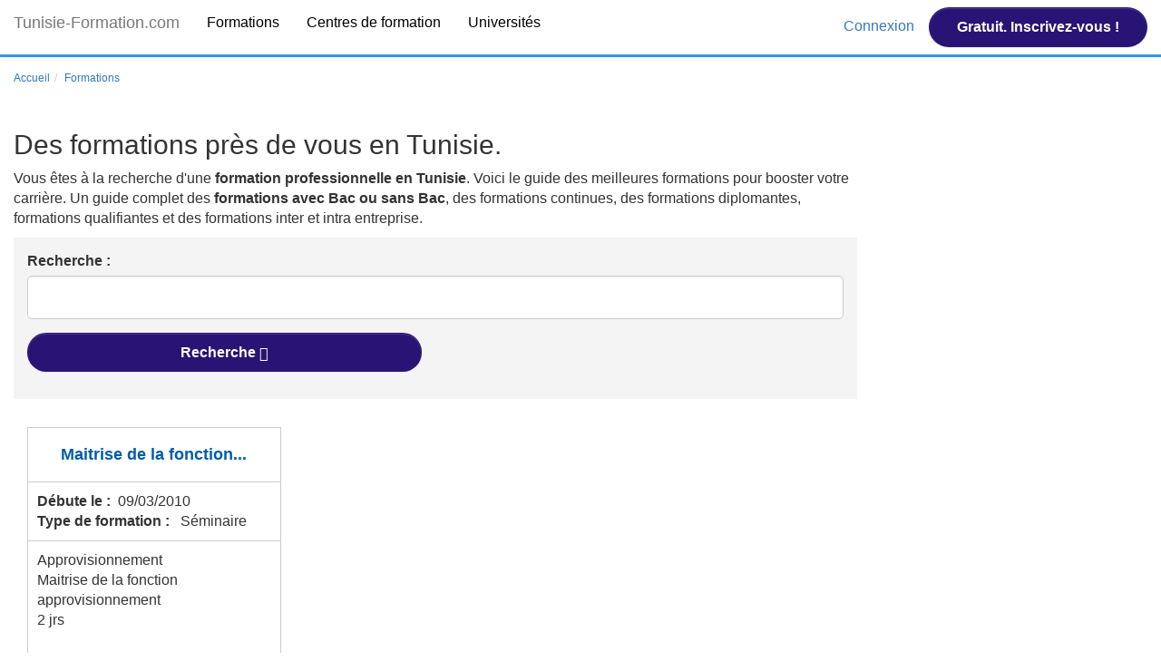

--- FILE ---
content_type: text/html; charset=UTF-8
request_url: http://www.tunisie-formation.com/formations-du-centre-269.html
body_size: 7155
content:


<!DOCTYPE html>
<html lang="fr">
    
  <head>
    <title>Des formations près de vous en Tunisie.</title>


<meta charset="utf-8"/>
<meta http-equiv="X-UA-Compatible" content="IE=edge"/>
<meta name="viewport" content="width=device-width, initial-scale=1"/>
<meta http-equiv="expires" content="0"/>
<meta http-equiv="pragma" content="no-cache"/>
<meta http-equiv="cache-control" content="no-cache, must-revalidate"/>

<meta name="description" content="Vous êtes à la recherche d'une <strong>formation professionnelle en Tunisie</strong>. Voici le guide des meilleures formations pour booster votre carrière. Un guide complet des <strong>formations avec Bac ou sans Bac</strong>, des formations continues, des formations diplomantes, formations qualifiantes et des formations inter et intra entreprise." />



<meta property="og:title" content="Des formations près de vous en Tunisie." />
<meta property="og:description" content="Vous êtes à la recherche d'une <strong>formation professionnelle en Tunisie</strong>. Voici le guide des meilleures formations pour booster votre carrière. Un guide complet des <strong>formations avec Bac ou sans Bac</strong>, des formations continues, des formations diplomantes, formations qualifiantes et des formations inter et intra entreprise." />


<meta property="og:type" content="article" />
<meta property="og:url" content="http://www.tunisie-formation.com/formations-du-centre-269.html" />

<meta property="og:image" content="http://www.tunisie-formation.com/images/centre-de-formation.png" />


<meta name="robots" content="index,follow"/>

<meta name="keywords" content="tunisie formation,tunisie formations,formation tunisie,centre de formation tunisie,formateur,formateurs,centre de formation professionnel tunisie,université privée tunisie,, guide formation professionnelle tunisie, formation professionnelle tunisie,formation professionnelle tunisie avec bac, formation professionnelle tunisie sans bac, formation continue" />
<meta name="verify-v1" content="+Zd8M0mGIcW0zulPuKaOfAYZAqBJdGqo/v3jW33nyjo=" />
<meta name="google-site-verification" content="HyxQQI2hJoXCftMD6dpZMlHX6VMOyQbXDmfup__4_gg" />




<!-- Global site tag (gtag.js) - Google Analytics -->
<script async src="https://www.googletagmanager.com/gtag/js?id=UA-51094496-1"></script>
<script>
  window.dataLayer = window.dataLayer || [];
  function gtag(){dataLayer.push(arguments);}
  gtag('js', new Date());

  gtag('config', 'UA-51094496-1');
</script>





<link rel="icon" href="favicon-tunisie-formation.ico" type="image/x-icon" />


<link href="/css/bootstrap.min.css" rel="stylesheet"/>
<link href="/css/style.css?26013111" rel="stylesheet"/>
<link rel="stylesheet" type="text/css" href="js/datedropper-master/datedropper.css"/>     

<!-- HTML5 shim and Respond.js for IE8 support of HTML5 elements and media queries -->
<!--[if lt IE 9]>
  <script src="https://oss.maxcdn.com/html5shiv/3.7.2/html5shiv.min.js"></script>
  <script src="https://oss.maxcdn.com/respond/1.4.2/respond.min.js"></script>
<![endif]-->

<script async src="//pagead2.googlesyndication.com/pagead/js/adsbygoogle.js"></script>
  </head>

  <body>

   <!--- TOP PART -->   
   
    <div class="overlay collapse"></div>


<nav id="header" class="navbar navbar-default no-margin navbar-fixed-top" role="navigation">

    <div class="container-fluid">

        <div class="navbar-header">

                            <a href="tunisie-formation.html" title="Tunisie-Formation.com" class="animated navbar-brand" data-wow-delay="1s">
                   Tunisie-Formation.com                </a>
            
            <button c type="button" class="navbar-toggle collapsed" data-toggle="collapse" data-target="#navbar" aria-expanded="false" aria-controls="navbar">
                <span class="icon-bar"></span>
                <span class="icon-bar"></span>
                <span class="icon-bar"></span>
            </button>
        </div>

        <div id="navbar" class="collapse navbar-collapse">

            ﻿<ul class="nav navbar-nav navbar-left">
    <li>
	<a href="formations.html" title="Rechercher une formation">Formations</a>
	</li>

    <li>
        <a href="centres-de-formation.html" title="Annuaire des centres et écoles de formation">Centres de formation</a>
    </li>

    
    <li><a href="universites.html" title="Annuaire des universités" >Universités</a></li>
    
    <!--li>
        <a href="formateurs.html" title="Rechercher un formateur">Formateurs</a> 
    </li-->

    <!--li><a href="demandes-de-formation.html">Demandes de formation</a></li-->
    
</ul>
            <div class="navbar-right navbar-form form-inline">


                <ul class="nav navbar-nav navbar-left" >


                    <li class="text-center">

                            

                        
                            <span class="dropdown">
                                &nbsp;

                                <!--span id="recherche"><a >Recherche</a> |</span-->

                                <a id="menu-connexion" data-toggle="collapse" data-target="#from_login_modal">
                                    Connexion                                </a>
                                &nbsp;&nbsp;
                                <div class="visible-xs-block margin-top-15"></div>

                                <a href="inscription.html" class="btn btn-success">Gratuit. Inscrivez-vous !</a>

                            </span>
                        

                    </li>

                </ul>




            </div><!-- /.nav-collapse -->
        </div><!-- /.container -->

        <!--<div class="top-nav-bar text-center">
            <div id="list-pays-header" class="collapse">
                <div class="row">
                                        <div class="col-lg-4">
                                    <a href="/tunisie.html" class="active">
                                        <img src="images/drapeau-tunisie.png" width="100" height="100" alt="Tunisie" /></a>
                                    <br/>
                                    <br/>
                                    <a href="/tunisie.html" class="active">
            Tunisie                                    </a>
                                </div>
                        </div>
            </div>
        </div>
        <div class="text-center">
            <div id="btn-change-pays" class="" data-toggle="collapse" data-target="#list-pays-header, .overlay">
                <span class="glyphicon glyphicon-chevron-down"></span>
            </div>
        </div> -->

</nav><!-- /.navbar -->





<!-- Modal -->
<div id="from_login_modal" class="collapse fade" >

    <div class="row">

        <div class="col-lg-4 col-lg-offset-4">

            <a data-toggle="collapse" data-target="#from_login_modal" class="pull-right">
                <span class="glyphicon glyphicon-remove"></span>
            </a>


            <h3>Tunisie-Formation.com</h3>

            <form action="espace-organisme-de-formation.html" method="post" id="from_login" class="margin-top-35" role="form">
                <input type="hidden"  name="first_attempt" value="1" />

                <div class="form-group">

                    <select class="form-control">
                        <option value="centre-de-formation">Centre de formation</option>
                        <option value="formateur">Formateur</option>
                        <option value="etudiant">Etudiant</option>
                    </select>

                </div>
                <div class="form-group">
                    <input class="form-control" type="text" placeholder="Nom d'utilisateur" name="login_con" id="login_con" required="required">
                </div>
                <div class="form-group">
                    <input class="form-control" type="password" placeholder="Mot de passe" id="pwd" name="pwd" required="required">
                </div>

                <div class="row margin-top-15">
                    <div class="col-xs-12">
                    <button class="btn btn-success pull-right" type="submit" class="boutton">Se connecter</button>
                    </div>
                </div>

                <div class="row margin-top-15">
                    <div class="col-xs-4">
                        <a href="inscription.html" >S'inscrire</a>
                    </div>
                    <div class="col-xs-8 text-right">
                        <a href="mot-de-passe-organisme-obliee.html" id="login_form_pass">Mot de passe oublié ? </a>
                    </div>
                </div>
        </div>

    </div>

    </form>







    </div>





<div id="index_search_form" class="jumbotron">

    <form action="formations.html" method="post">

        
        <div class="row margin-padding-0">

            <div class="col-lg-6 col-xs-12 margin-padding-1">
                <input class="form-control" name="mot_cles" type="text" id="mot_cles"
                       placeholder="Rechercher une formation, une école, un centre de formation ou un formateur ..." value="">
            </div>

            

            <div class="col-lg-2 col-xs-12 margin-padding-1">
                <select class="form-control" id="type_recherche">
                    <option value="formation">Formations</option>
                    <option value="centre">Centres de formation</option>
                    <option value="formateur">Formateurs</option>
                </select>
            </div>

            <div class="col-lg-3 col-xs-12 margin-padding-1">
                <button name="recherche" type="submit" class="btn btn-success btn-block">
                    <span class="glyphicon glyphicon-search"></span>
                    Recherche                </button>
            </div>

            <input name="search" type="hidden" id="search" value="1">

        </div>
    </form>

</div>


<div>
    <ol class="breadcrumb hidden-xs hidden-sm">        
        <li><a href="tunisie-formation.html">Accueil</a></li><li><a href="formations.html">Formations</a></li></ol></div>

<!-- facebook config -->
<div id="fb-root"></div>
<script>(function (d, s, id) {
        var js, fjs = d.getElementsByTagName(s)[0];
        if (d.getElementById(id))
            return;
        js = d.createElement(s);
        js.id = id;
        js.src = "//connect.facebook.net/fr_FR/sdk.js#xfbml=1&version=v2.3&appId=330385523813695";
        fjs.parentNode.insertBefore(js, fjs);
    }(document, 'script', 'facebook-jssdk'));</script>
    
    <!-- / TOP PART  -->

    
    <div class="container">

        
    <!-- / BODY PART  -->  
    <div class="row">
          
        
     <div class="col-xs-12 col-sm-12 col-lg-9">


     <h1>Des formations près de vous en Tunisie.</h1>


     <div class="row hidden-md hidden-xs">
         <div class="col-lg-12">
             <p>
				Vous êtes à la recherche d'une <strong>formation professionnelle en Tunisie</strong>. Voici le guide des meilleures formations pour booster votre carrière. Un guide complet des <strong>formations avec Bac ou sans Bac</strong>, des formations continues, des formations diplomantes, formations qualifiantes et des formations inter et intra entreprise.             </p>
         </div>
     </div>
             
     <div class="row ">
         
         <div class="col-lg-12">
         
         <form name="form1" method="post" action="formations.html" class="form-horizontal  block-well ">
            
        <div class="form-group">
            <label class="col-lg-12" for="mot-cles-recherche">Recherche :</label>
            <div class="col-lg-12">
            <input name="mot_cles" class="form-control" type="text" id="mot-cles-recherche" size="50" value=""/>
            </div>
        </div>
		
		
		
            

        <div class="form-group" id="plus-recherche">    
                 
                <label class="col-lg-12">Thèmes :</label>
                <div class="col-lg-12">

                    <select id="theme_de_formation" name="id_theme[]" multiple  class="form-control input-lg"> 
		 
			 
			 
			<option id="id_theme"  value="2">Achat - Approvisionnement - Logistique</option>
			 
			 
			<option id="id_theme"  value="3">Agro-alimentaire - Agriculture</option>
			 
			 
			<option id="id_theme"  value="4">Artisanat</option>
			 
			 
			<option id="id_theme"  value="5">Assurance - Banque - Bourse</option>
			 
			 
			<option id="id_theme"  value="6">Audiovisuel - Média</option>
			 
			 
			<option id="id_theme"  value="7">Automobile - Aéronautique</option>
			 
			 
			<option id="id_theme"  value="8">Bilan de Compétences - VAE</option>
			 
			 
			<option id="id_theme"  value="9">BTP - Architecture</option>
			 
			 
			<option id="id_theme"  value="10">Bureautique - Internet</option>
			 
			 
			<option id="id_theme"  value="11">Collectivités - Secteur Public</option>
			 
			 
			<option id="id_theme"  value="12">Commercial - Marketing - Vente</option>
			 
			 
			<option id="id_theme"  value="13">Communication</option>
			 
			 
			<option id="id_theme"  value="14">Comptabilité - Gestion - Finance - Paie</option>
			 
			 
			<option id="id_theme"  value="15">Conflits - Violences - Malveillance</option>
			 
			 
			<option id="id_theme"  value="16">Culture - Esthétique - Mode</option>
			 
			 
			<option id="id_theme"  value="17">Développement personnel - Coaching</option>
			 
			 
			<option id="id_theme"  value="18">Droit - Fiscalité - Economie</option>
			 
			 
			<option id="id_theme"  value="19">E-learning - formation à  distance</option>
			 
			 
			<option id="id_theme"  value="20">Edition - Imprimerie - Presse</option>
			 
			 
			<option id="id_theme"  value="21">Environnement</option>
			 
			 
			<option id="id_theme"  value="22">Formation - Enseignement - Pédagogie</option>
			 
			 
			<option id="id_theme"  value="23">Gestion de Projet - Gestion de l'équipe</option>
			 
			 
			<option id="id_theme"  value="24">Grande Distribution Commerce</option>
			 
			 
			<option id="id_theme"  value="25">Tourisme - Hà´tellerie - Restauration</option>
			 
			 
			<option id="id_theme"  value="26">Immobilier</option>
			 
			 
			<option id="id_theme"  value="27">Informatique - Système d'Information - Web</option>
			 
			 
			<option id="id_theme"  value="28">Interculturel - Expatriation</option>
			 
			 
			<option id="id_theme"  value="29">Langues</option>
			 
			 
			<option id="id_theme"  value="30">Management - Direction</option>
			 
			 
			<option id="id_theme"  value="31">Mathématique - Statistiques</option>
			 
			 
			<option id="id_theme"  value="32">Multimédia - Infographie - Dessin technique</option>
			 
			 
			<option id="id_theme"  value="33">Physique - Chimie - Biologie</option>
			 
			 
			<option id="id_theme"  value="34">Préparation aux concours</option>
			 
			 
			<option id="id_theme"  value="35">Qualité - Organisation</option>
			 
			 
			<option id="id_theme"  value="36">Ressources - Humaines-Personnel</option>
			 
			 
			<option id="id_theme"  value="37">Santé - Social</option>
			 
			 
			<option id="id_theme"  value="38">Secrétariat - Accueil - Assistance</option>
			 
			 
			<option id="id_theme"  value="39">Sécurité - Prévention - Ergonomie</option>
			 
			 
			<option id="id_theme"  value="40">Sport - Loisirs - Animation - Plongée</option>
			 
			 
			<option id="id_theme"  value="41">Techniques - Industrielles</option>
			 
			 
			<option id="id_theme"  value="42">Télécommunication</option>
			 
			 
			<option id="id_theme"  value="43">Transport</option>
			 
			 
			<option id="id_theme"  value="84">Coiffure - ésthetique</option>
			 
			 
			<option id="id_theme"  value="86">Eléctronique - Electricité - Mécanique</option>
			 
			 
			<option id="id_theme"  value="88">Plomberie</option>
			 
			 
			<option id="id_theme"  value="89">Métiers du bois</option>
			 
			 
			<option id="id_theme"  value="93">Diplomatie et protocole</option>
			 
			 
			<option id="id_theme"  value="98">Patisserie</option>
			 
			 
			<option id="id_theme"  value="108">Décoration - home staging</option>
			 
			 
			<option id="id_theme"  value="150">Commerce &eacute;lectronique</option>
			 
			 
			<option id="id_theme"  value="415">Architecture</option>
			 
			 
			<option id="id_theme"  value="416">Cycle pr&eacute;paratoire </option>
			 
			 
			<option id="id_theme"  value="417">Cycle ing&eacute;nieur </option> </div></select>
                </div>

                
        </div>
        <input name="search" type="hidden" id="search" value="1">

        <div class="form-group">
            <div class="col-xs-12 col-lg-6">
            <button type="submit" class="btn btn-success btn-lg btn-block">
                Recherche				<span class="glyphicon glyphicon-search"></span>
            </button>
            </div>
        </div>

        </form>
             
         </div>                         
     </div>
     
     
     
     
      <div class="row">
          <div class="col-lg-12">
                      </div>
       </div>			



        

       <!-- <div class="row">
          <div class="col-lg-12">
             
              <div class="text-right">
                <nav>
                 <ul class="pagination">
                                                                                            
                       <li class=""><a>1 Fromation(s) trouvée(s)</a> </li>
                 </ul>
                </nav>
             </div>
          </div>
       </div> -->

         
         <div class="container-fluid spacer-top">
         <div class="row">

                     
                     
             <div class="col-lg-4 ">
                 
                 <div class="block-formation" style="position: relative;">
                     
                     <div  class="item" >
                         
                                  <div class="row">
                                      <div class="col-lg-12 text-center">
                                          
                                          <h4>

                                
                               
                               <a href="formation-maitrise_de_la_fonction_approvisionnement-94.html">
                                Maitrise de la fonction...                                   
                               </a>

                                                           </h4>                                          
                                      </div>
                                  </div>
                     </div>
                     
                        
                     <div class="item" >
                 



                                                                        <strong> Débute le : </strong>&nbsp;09/03/2010                        <br>
                                                                        
                                                
                                                <strong>Type de formation : &nbsp;</strong> Séminaire                        <br>
                                                
                        
                                                
                     </div>                        
                     <div class="item" >
                        <p style="min-height:120px;">
                            Approvisionnement<br />
Maitrise de la fonction approvisionnement 	<br />
2 jrs                         </p>                      

                        <div class="row">
                            <div class="col-xs-2">
                              <a href="centre-de-formation-269.html" >
                                                                  <img width="40" src="images/logo/20100317121717logo1.jpg"    alt="Performance Improvement Ways" title="Performance Improvement Ways" border="0"  />
                             </a>
                            </div>
                            <div class="col-xs-10 text-right">
                              <h6>
                                  <a href="performance_improvement_ways-centre-269.html">
                                      Performance Improvement Ways                                  </a>
                              </h6>
                            </div>
                        </div>

                    </div>
     
                     
                     <div class="item" >
                     <div class="text-center  btn-formation" style="   border-top: 1px solid #CCC;" >
                         <a  href="formation-maitrise_de_la_fonction_approvisionnement-94.html">
                            Voir la formation                        </a>
                     </div>
                     </div>
                     
                     
                 </div>
             </div>
         
             
                   
             
         </div>
         </div>
        
      <div class="row">
          <div class="col-lg-12">
             <div class="text-center">
                <nav>
                 <ul class="pagination">
                                              
                                                                                                                                                
                                                               </ul>
                </nav>

              </div>
             </div>
         </div>

            
        
        </div><!--/.col-xs-12.col-sm-9-->
        
        
       ﻿<div class="col-xs-12 col-sm-12 col-lg-3 text-center" >
    
    
    <div class="">
         
    </div>

    <div style="margin-top: 30px;">
                    <!-- Responsive -->
            <ins class="adsbygoogle"
                 style="display:block"
                 data-ad-client="ca-pub-8413379137109761"
                 data-ad-slot="8673165135"
                 data-ad-format="auto"></ins>
            <script>
                (adsbygoogle = window.adsbygoogle || []).push({});
            </script>
            </div> 


    <div class="text-left row-spacer">

        <h2>Formation par ville</h2>

        <p>
            Formation professionnelle <strong>en Tunisie</strong> Formation Professionnelle Sans Bac et Avec Bac. Liste des centres de formation professionnelle privée et étatique en Tunisie :        </p>

        <!-- Nav tabs -->
        <ul class="nav nav-tabs tab-villes " role="tablist">
                            <li role="presentation" >
                    <a  target="#villes-pays-1" class="active">
                        Tunisie                    </a>
                </li>
                    </ul>        

                                <div class="villes-tab-pane active" id="villes-pays-1">
                                    <div><a href="centres-de-formation-Ariana-1.html" title="Centre de formation  Ariana">Ariana</a></div>
                                    <div><a href="centres-de-formation-B&eacute;ja-2.html" title="Centre de formation  Béja">Béja</a></div>
                                    <div><a href="centres-de-formation-Ben Arous-3.html" title="Centre de formation  Ben Arous">Ben Arous</a></div>
                                    <div><a href="centres-de-formation-Bizerte-4.html" title="Centre de formation  Bizerte">Bizerte</a></div>
                                    <div><a href="centres-de-formation-Gabes-5.html" title="Centre de formation  Gabes">Gabes</a></div>
                                    <div><a href="centres-de-formation-Gafsa-6.html" title="Centre de formation  Gafsa">Gafsa</a></div>
                                    <div><a href="centres-de-formation-Jendouba-7.html" title="Centre de formation  Jendouba">Jendouba</a></div>
                                    <div><a href="centres-de-formation-Kairouan-8.html" title="Centre de formation  Kairouan">Kairouan</a></div>
                                    <div><a href="centres-de-formation-Kasserine-9.html" title="Centre de formation  Kasserine">Kasserine</a></div>
                                    <div><a href="centres-de-formation-Kebili-10.html" title="Centre de formation  Kebili">Kebili</a></div>
                                    <div><a href="centres-de-formation-Le kef-11.html" title="Centre de formation  Le kef">Le kef</a></div>
                                    <div><a href="centres-de-formation-Mahdia-12.html" title="Centre de formation  Mahdia">Mahdia</a></div>
                                    <div><a href="centres-de-formation-Manouba-13.html" title="Centre de formation  Manouba">Manouba</a></div>
                                    <div><a href="centres-de-formation-Medenine-14.html" title="Centre de formation  Medenine">Medenine</a></div>
                                    <div><a href="centres-de-formation-Monastir-15.html" title="Centre de formation  Monastir">Monastir</a></div>
                                    <div><a href="centres-de-formation-Nabeul-16.html" title="Centre de formation  Nabeul">Nabeul</a></div>
                                    <div><a href="centres-de-formation-Sfax-17.html" title="Centre de formation  Sfax">Sfax</a></div>
                                    <div><a href="centres-de-formation-Sidi bouzid-18.html" title="Centre de formation  Sidi bouzid">Sidi bouzid</a></div>
                                    <div><a href="centres-de-formation-Siliana-19.html" title="Centre de formation  Siliana">Siliana</a></div>
                                    <div><a href="centres-de-formation-Sousse-20.html" title="Centre de formation  Sousse">Sousse</a></div>
                                    <div><a href="centres-de-formation-Tataouine-21.html" title="Centre de formation  Tataouine">Tataouine</a></div>
                                    <div><a href="centres-de-formation-Tozeur-22.html" title="Centre de formation  Tozeur">Tozeur</a></div>
                                    <div><a href="centres-de-formation-Tunis-23.html" title="Centre de formation  Tunis">Tunis</a></div>
                                    <div><a href="centres-de-formation-Zaghouan-24.html" title="Centre de formation  Zaghouan">Zaghouan</a></div>
                            </div>
        
    </div> 
</div>        
        
        
      </div><!--/row-->

      <!-- / BODY PART  -->  

	  
   <!--- FOOTER PART -->   
   
    <hr>


<div class="row">

    <div  class=" col-lg-4 text-left">
        <h3><a href="qui-somme-nous.html">Qui Sommes-nous ?</a></h3>

        <p class="text-justify">
            Tunisie-Formation.com est un moteur de recherche et un annuaire dédié à la <strong>formation initiale</strong>,  <strong>formation professionnelle et continue en Tunisie</strong>. C'est un outil de recherche riche, simple et efficace mis à la disposition des <strong>entreprises</strong>, des <strong>salariés</strong> et des <strong>étudiants</strong> à la recherche de <strong>formations</strong> et de perfectionnement.        </p>

        
        <p class="text-justify">
            Tunisie-Formation.com vous offre une multitude de solutions web garantissant une visibilité optimale à votre <strong>organisme et formations</strong> par des acheteurs et clients potentiels. Vous pouvez inscrire votre organisme, référencer vos <strong>formations</strong> et utiliser nos différents espaces publicitaires.        </p>

        
    </div>
    
    <div  class=" col-lg-4 text-left">
        <h3><a href="liens-utiles.html">Liens Utiles</a> </h3>
        
        <p>
            
        
        <a href="formation-tunisie.html">Formation Tunisie</a> &nbsp;

        
        <a href="centres-de-formation.html">Tunisie Formation</a> &nbsp;

        
        <a href="blog-tunisie-formation.html">Blog</a> &nbsp;

        
        <a href="universites.html">Universités  Tunisie</a> &nbsp;

        
        <a href="centres-de-formation.html">centres de formation professionnelle de Tunisie</a> &nbsp;

        
        <a href="services.html">Orientation</a> &nbsp;

        
        <a href="liens-utiles.html">Inscription universitaire 2026</a> &nbsp;

        
        <a href="ecole-de-formation-en-tunisie-sans-bac.html">Bac Tunisie 2026</a> &nbsp;

                </p>
        
    </div>     


    <div  class=" col-lg-4">
        <iframe src="https://www.facebook.com/plugins/page.php?href=https%3A%2F%2Fwww.facebook.com%2Ftunisie-formationcom-445412582273111&tabs=timeline&width=0&height=0&small_header=false&adapt_container_width=true&hide_cover=false&show_facepile=true&appId" width="0" height="0" style="border:none;overflow:hidden" scrolling="no" frameborder="0" allowTransparency="true" allow="encrypted-media"></iframe>    </div>
    
</div>


<footer>
     <p>Tunisie-Formation.com&copy; 2026 - <a href="mailto:admin@maghreb-formation.com">Contact</a> - <a href="blog-maghreb-formation.html">Blog</a></p>
</footer>

<div id="toptop">
<span class="glyphicon glyphicon-chevron-up "></span>
</div>

 <!-- Bootstrap core JavaScript
 ================================================== -->
 <!-- Placed at the end of the document so the pages load faster -->
 <script src="/js/jquery.min.js"></script>
 <script src="/js/bootstrap.min.js"></script>
 <script src="/js/offcanvas.js"></script>
 <script src="/js/jquery.formvalidation.js"></script>
 <script src="/js/jquery.toptop.js"></script>

 <script src="/js/wow.min.js"></script>
 <script src="/js/jquery.fittext.js"></script>
 <script src="/js/commun.js"></script>
 <script src="/js/fonction.js"></script>
 
  <script src="/js/slick/slick.js" type="text/javascript" charset="utf-8"></script>

 <script>
 
 $(document).ready(function(){
  $('#slick-home').slick({
      autoplay:true,
      autoplaySpeed: 5000,
      dots:true
  });
  
  $('.tab-villes a').click(function(){
      $('.tab-villes a').removeClass('active');
      $(this).addClass('active');
      $('.villes-tab-pane').removeClass('active');
      $($(this).attr('target')).addClass('active');
  });
  
});

 </script>
 

    
    <!-- / FOOTER PART  -->
	  
      
    </div><!--/.container-->
    
  </body>
</html>


--- FILE ---
content_type: text/html; charset=utf-8
request_url: https://www.google.com/recaptcha/api2/aframe
body_size: 267
content:
<!DOCTYPE HTML><html><head><meta http-equiv="content-type" content="text/html; charset=UTF-8"></head><body><script nonce="j9pq3nJn1BjMdr5JqPKXOg">/** Anti-fraud and anti-abuse applications only. See google.com/recaptcha */ try{var clients={'sodar':'https://pagead2.googlesyndication.com/pagead/sodar?'};window.addEventListener("message",function(a){try{if(a.source===window.parent){var b=JSON.parse(a.data);var c=clients[b['id']];if(c){var d=document.createElement('img');d.src=c+b['params']+'&rc='+(localStorage.getItem("rc::a")?sessionStorage.getItem("rc::b"):"");window.document.body.appendChild(d);sessionStorage.setItem("rc::e",parseInt(sessionStorage.getItem("rc::e")||0)+1);localStorage.setItem("rc::h",'1769900191284');}}}catch(b){}});window.parent.postMessage("_grecaptcha_ready", "*");}catch(b){}</script></body></html>

--- FILE ---
content_type: text/css
request_url: http://www.tunisie-formation.com/css/style.css?26013111
body_size: 3358
content:
/*Fontes externes*/

@font-face {
    font-family: 'OPENSANS';
    src: url('/fonts/opensans-regular-webfont.eot');
    src: url('/fonts/opensans-regular-webfont.eot?#iefix') format('embedded-opentype'),
    url('/fonts/opensans-regular-webfont.woff') format('woff'),
    url('/fonts/opensans-regular-webfont.ttf') format('truetype'),
    url('/fonts/opensans-regular-webfont.svg#open_sansregular') format('svg');
}
@font-face {
    font-family: 'OPENSANS_BOLD';
    src: url('/fonts/opensans-bold-webfont.eot');
    src: url('/fonts/opensans-bold-webfont.eot?#iefix') format('embedded-opentype'),
    url('/fonts/opensans-bold-webfont.woff') format('woff'),
    url('/fonts/opensans-bold-webfont.ttf') format('truetype'),
    url('/fonts/opensans-bold-webfont.svg#open_sansbold') format('svg');
}
@font-face {
    font-family: 'OPENSANS_ITALIC';
    src: url('/fonts/opensans-italic-webfont.eot');
    src: url('/fonts/opensans-italic-webfont.eot?#iefix') format('embedded-opentype'),
    url('/fonts/opensans-italic-webfont.woff') format('woff'),
    url('/fonts/opensans-italic-webfont.ttf') format('truetype'),
    url('/fonts/opensans-italic-webfont.svg#open_sansitalic') format('svg');
}
@font-face {
    font-family: 'OPENSANS_LIGHT';
    src: url('/fonts/opensans-light-webfont.eot');
    src: url('/fonts/opensans-light-webfont.eot?#iefix') format('embedded-opentype'),
    url('/fonts/opensans-light-webfont.woff') format('woff'),
    url('/fonts/opensans-light-webfont.ttf') format('truetype'),
    url('/fonts/opensans-light-webfont.svg#open_sanslight') format('svg');
}
@font-face {
    font-family: 'OPENSANS_LIGHT_ITALIC';
    src: url('/fonts/opensans-lightitalic-webfont.eot');
    src: url('/fonts/opensans-lightitalic-webfont.eot?#iefix') format('embedded-opentype'),
    url('/fonts/opensans-lightitalic-webfont.woff') format('woff'),
    url('/fonts/opensans-lightitalic-webfont.ttf') format('truetype'),
    url('/fonts/opensans-lightitalic-webfont.svg#open_sanslight_italic') format('svg');
}
@font-face {
    font-family: 'OPENSANS_SEMIBOLD';
    src: url('/fonts/opensans-semibold-webfont.eot');
    src: url('/fonts/opensans-semibold-webfont.eot?#iefix') format('embedded-opentype'),
    url('/fonts/opensans-semibold-webfont.woff') format('woff'),
    url('/fonts/opensans-semibold-webfont.ttf') format('truetype'),
    url('/fonts/opensans-semibold-webfont.svg#open_sanssemibold') format('svg');
}
@font-face {
    font-family: 'OPENSANS_SEMIBOLD_ITALIC';
    src: url('/fonts/opensans-semibolditalic-webfont.eot');
    src: url('/fonts/opensans-semibolditalic-webfont.eot?#iefix') format('embedded-opentype'),
    url('/fonts/opensans-semibolditalic-webfont.woff') format('woff'),
    url('/fonts/opensans-semibolditalic-webfont.ttf') format('truetype'),
    url('/fonts/opensans-semibolditalic-webfont.svg#open_sanssemibold_italic') format('svg');
}

@font-face {
    font-family: 'OSP_DIN';
    src: url('/fonts/osp-din-webfont.woff') format('woff'),
    url('/fonts/osp-din-webfont.ttf') format('truetype');
}

html,
body {
    overflow-x: hidden; /* Prevent scroll on narrow devices */
    font-family: OPENSANS,Arial,Helvetica,sans-serif;
    font-size: 16px;
}

@media screen and (max-width: 767px) {
    html,
    body {
        font-size: 17px;
        line-height: 30px;
    }
}

body {
  padding-top: 35px;
}
footer {
  padding: 30px 0;
}

/*
 * Off Canvas
 * --------------------------------------------------
 */
@media screen and (max-width: 767px) {
  .row-offcanvas {
    position: relative;
    -webkit-transition: all .25s ease-out;
         -o-transition: all .25s ease-out;
            transition: all .25s ease-out;
  }

  .row-offcanvas-right {
    right: 0;
  }

  .row-offcanvas-left {
    left: 0;
  }

  .row-offcanvas-right
  .sidebar-offcanvas {
    right: -50%; /* 6 columns */
  }

  .row-offcanvas-left
  .sidebar-offcanvas {
    left: -50%; /* 6 columns */
  }

  .row-offcanvas-right.active {
    right: 50%; /* 6 columns */
  }

  .row-offcanvas-left.active {
    left: 50%; /* 6 columns */
  }

  .sidebar-offcanvas {
    position: absolute;
    top: 0;
    width: 50%; /* 6 columns */
  }
}


/**********************************************************/

.logo{
    background-image: url('/images/logo.png');
    background-repeat: no-repeat;
    width :200px;
    background-size: 200px;
}

.logo-maghreb-formation{
    background-image: url('/images/logo-maghreb-formation.png') !important;
    background-repeat: no-repeat;
    width :200px;
    background-size: 200px;
}




h1, h2{
    color: ##000000;
}

@media screen and (max-width: 768px) {
    h1{
        margin-top: 35px;
        text-align: center;
    }
}


/* MARKETING CONTENT
-------------------------------------------------- */

/* Center align the text within the three columns below the carousel */
.marketing .col-lg-4 {
  margin-bottom: 20px;
  text-align: center;
  
}
.marketing h2 {
  font-weight: normal;
}
.marketing .col-lg-4 p {
  margin-right: 10px;
  margin-left: 10px;
}

.jumbotron h1, .jumbotron .h1{
    font-size: 37px;
}

h1, .h1{
    font-family: OPENSANS_BOLD,Arial,Helvetica,sans-serif;
    font-size:  30px;
}

.container .jumbotron, .container-fluid .jumbotron{
    padding-top: 10px;
    padding-bottom: 10px;
}

li{
    list-style: none;    
}

#derniere_formation{
    
    min-height: 250px;
}


 
ul, ol {
    padding: 0px;
} 

h2{
    
    font-size: 24px;
}

.jumbotron h1, .jumbotron .h1{
    
    font-size: 36px;
    
    
}

.breadcrumb{
    background-color: transparent;
    font-size: 12px;
    margin-top: 35px;
}

.list-checkbox{
    width:100%;
    height:100px;
    overflow:auto;
    background-color: #FFFFFF;
    border: 1px solid #7f9db9;
    padding: 10px;
    font-size: 12px;
}

.list-checkbox span{
    margin-left: 5px;
}
    
.list-checkbox-actions{
    width:100%;
    background-color: #FFFFFF;
    border: 1px solid #7f9db9;
    padding: 3px;
}

.list-checkbox-actions a{
    
    cursor: pointer;
}
#plus-recherche{
   /* display: none; */
}

.fit-image{
    height: 80px;
    text-align: center;
}

.fit-image img {
    max-height: 80px;
    display: inherit;
}

.no-padding{
    padding: 0px;
}

.well-com{
    background-color: #fcf8e3;
}

.big-icons{
    font-size: 60px;
}

.margin-top-35{
    margin-top: 35px;
    
}
.margin-top-15{
    margin-top: 15px;
    
}



.row-spacer{
    margin-bottom: 15px;
}

.no-margin-top{
    margin-top: 0px;
}

.boite-blanc{
    background-color: #FFF; 
    padding: 10px;    
}

.favorie-star {
    color: #f0ad4e;
    cursor: pointer;
}

.favorie-star-disabled {
    color: #CCC;
    cursor: pointer;
}

.logo-organisme{
    max-width: 200px;
}

.no-margin{    
    margin: 0px;
}


.detail-map{
    
	position: relative;
	left: 48px;
	width: 10px;
	height: 10px;
    
}



.detail-map-content {
    text-align: center;
	width: 150px;
	height: 190px;
	padding: 10px;
	position: absolute;
	bottom: 0px;
	background: rgb(255, 255, 255);
	box-shadow: rgba(0, 0, 0, 0.4) 2px 2px 3px -1px, rgba(0, 0, 0, 0.247059) 0px 0px 0px 1px inset;
}

.detail-map-content .nom-centre{
    
    padding: 5px;
    
}

.detail-map-content .logo-map{
    
    
    width: 120px;
    
}

.detail-map-content .triangle-bas{
    
    position: absolute;
    bottom: -14px;
    left: 60px;
    
}

.detail-map .close{
    
    position: absolute;
    top: 0px;
    right: 0px;
    background-color: #000;
    padding: 5px;
    color: #FFF;
    font-size: 10px;
    opacity: 1;
    
}

#index_map_container{
    position: relative;
}

#index_search_form form{
    width: 95%;
    margin-left: auto;
    margin-right: auto;
    margin-top: 50px;
    margin-bottom: 20px;
}
#index_search_form input {
    border-radius:5px;
    width: 100%;
    padding: 5px;
    height: 60px;
}

#index_search_form select {
    border-radius:5px;
    width: 100%;
    padding: 5px;
    height: 60px;
}

#index_search_form .btn {
    height: 60px;
    font-size: 25px;
}


.acceuil #recherche{
    display: none;
}

a{
    cursor: pointer;
}

.acceuil #index_search_form{

    display: block;
}


.marketing{
    
    margin-top: 30px;
    
}

.marketing .first-p{
    
    /*min-height: 140px;*/
    
}
 
 
.jumbotron{
    display: none;
}

.acceuil .jumbotron{
    display: block;
}



.jumbotron{
    /*margin-top: 40px;*/
    /*padding-top: 40px;*/
    margin-bottom: 0;
    background-color:#4222c4;
    color: #FFF;
    width: 100%;
}

.jumbotron p{
    font-size: 15px;
    opacity: 1;
}

.jumbotron h1 {
    font-size: 26px;    
    margin-top: 0px;
    opacity: 1;
}


.margin-padding-0{
 margin: 0px;   
 padding: 0px;
}

.p404 h1{
    
    font-size: 100px;
    
}

@media screen and (max-width: 1200px) {
    .fit-image{
        margin-bottom: 30px;
    }
    
    h1{
        /*font-size: 24px;*/
    }

}


.cluster{
    
    background-image: url('/images/cluster.png');
     background-repeat: no-repeat;
    width :62px;
    height: 72px;
    
    color: #FFF;
    font-size: 20px;
    text-align: center;
    padding-top: 15px;
   
}

.strong-text{
    font-weight: bold;
}


.theme-list li {
    margin-bottom: 5px;   
}

.theme-list li.first-letter {
    margin-top: 10px;   
    font-weight: bold;
}

#toptop{
    display:none;
    position:fixed;
    right:5px;
    bottom:5px;
    height:50px;
    padding:10px;
    background:#ccc;
    text-align:center;
    cursor:pointer;
    font-size:24px;
    opacity: 0.65;
}

.connected-menu{
    padding:5px;
    background-color: #34495e;
    font-size: 12px;
}

.connected-menu a{
    color: #CCC;
    text-decoration: none;
}

.connected-menu a:hover{
    color: #FFF;
}


.plus-media{
    cursor: pointer;
    position:absolute;
    background-color: #000; 
    font-size: 18px; 
    color: #FFF; 
    padding: 15px; 
    right: 0px; 
    bottom: 0px;    
}

.heading{
    
    margin-top: 25px;
    margin-bottom: 25px;
    border-bottom: #ccc solid 1px;
    padding-bottom: 15px;
    
}

.spacer{
    
    width:100%;
    padding: 30px;
    display: block;
}

.titre-block{
    
    background-color: #34495e;
    width: 100%; 
    margin-top: 15px; 
    padding: 1px; 
    padding-left: 10px;    
}

.block-gris{
    background-color: #F4F4F4; 
}
.block-well{
    
    background-color: #F4F4F4; 
    padding: 15px; 
    width: 100%;    
}

.width-300{
    
    width: 300px;
}

.block-formation{
    border: 1px solid #CCC;
    margin-bottom: 30px;
    /*min-height: 500px;*/
}

.block-formation h4{
    margin-top: 10px;
}

.block-formation .item h4 a{
    color: #005DA8;
    font-size: 18px;    
    font-weight: bold;
}


.block-formation .item h6 a{
    color: #2e939e;
    font-size: 13px;    
}

.item{
   border-bottom: 1px solid #CCC;
   padding: 10px;
   margin: 0px;
  /* min-height: 80px; */
}

.item-50{
   /*min-height: 50px;*/
}

.item-200{
  /* min-height: 200px; */
}

.btn-formation{
    
margin-left: auto;
margin-right: auto;
margin-top: 0px;
margin-bottom: 0px;
padding: 10px; color: #fff; font-weight: bold; background-color: #005DA8;    
/*width: 80%;*/
}

.btn-formation a{
     color: #fff; font-weight: bold;
}

ul.normal li{
    list-style: disc;    
}

ul.normal, ol.normal{
    
    padding:25px;
}

.article-blog p{
    text-align: justify;
    
}

#list-pays-header a.active{
    font-weight: bold;
}

#list-pays-header{
    padding-top: 100px;
    padding-bottom: 100px;
}

#btn-change-pays{
    
    clear: both;
    width: 30px;
    height: 30px;
    display: block;
    margin-left: auto;
    margin-right: auto;
    background: #f0ad4e;
    cursor: pointer;
    color: #fff;
    margin-bottom: -25px;
    border-bottom-left-radius: 60px;
    border-bottom-right-radius: 60px;
    padding-top:5px;


}

.top-nav-bar{
}

.navbar-default .navbar-nav>li>a{
    color: #000;
}
.navbar-default .navbar-nav>li>a:hover{
    text-decoration: underline;
}


.navbar-default {
    background-image: none;
    background: #ffffff;
    border-bottom: #3498db 3px solid;
}




.overlay{
    width: 100%;
    position: absolute;
    height: 3000px;
    background: #000;
    opacity: 0.7;
    z-index: 1029;
}


.spacer-top {
    margin-top: 30px;
}

.villes-tab-pane{
    display: none;
    padding: 10px;
    border: solid #ccc 1px;
}

.villes-tab-pane.active{
    display: block;
}

.tab-villes a{
    cursor: pointer !important;
}

.tab-villes a.active{
    font-weight: bold;
}

.btn-primary, .btn-default, .btn-success{
    background-image: none;
    border-radius: 50px;
    padding:10px 30px;
    font-weight: 600;
    font-size: 1rem;
    background-color: rgb(40 20 117)    ;
    border-color: transparent;
    text-shadow: none;
    color: #ffffff;
}

.btn-success:active, .btn-success.active, .btn-success:hover, .btn-success.hover, .btn-default.active, .btn-default:active, .btn-default.hover, .btn-default:hover{
    background-color:#0c0a66;
    text-shadow: none;
    color: #ffffff;
}


.form-control{
    height: 48px;
    border-radius: 5px;
}

#from_login_modal{
    background: #3498db;
    padding: 20px;
    z-index: 1031;
    position: fixed;
    width: 100%;
    height: 3000px;
    top: 0px;
}

#from_login_modal a{
    color: #fff;
}
#from_login_modal button{
    width: 100%;
}
#from_login_modal h3{
   color: #FFFFFF;
     text-align: center;
}

.navbar-collapse.in{
    overflow: unset;
}

.navbar-default .navbar-collapse, .navbar-default .navbar-form{
    border: none;
}

.navbar-toggle{
    border-radius: unset;
    border: none;
}

.navbar-default .navbar-toggle .icon-bar{
    border-radius: unset;
    background-color: #000;
    height: 4px;
}

@media screen and (max-width: 768px) {
    .container{
        width: 100%;
        margin-right: 0 !important;
        margin-left: 0 !important;
    }
}

@media screen and (min-width: 769px) {
    .container{
        width: 100%;
        margin-right: 15px;
        margin-right: 15px;
    }
}

@media screen and (max-width: 768px) {

    #navbar a{
        text-align: center;
        font-size: 18px;
    }

}

.navbar-fixed-top .navbar-collapse, .navbar-fixed-bottom .navbar-collapse{
    max-height: unset;
}

.sticky-header.navbar-default{
    background: #3498db;
} 

.sticky-header.navbar-default a, .sticky-header.navbar-default a:hover {
    color: #FFFFFF;
    background-image: unset;
} 

.sticky-header.navbar-default .navbar-nav>li>a{
    color: #FFFFFF;
}

.sticky-header.navbar-default .dropdown-menu{
    background-color:  #3498db;
}

.sticky-header.navbar-default .dropdown-menu a:hover{
    background-color:  #13537e;
    background-image: unset;
}

.well{
    margin-top: 30px;
    background: #FAFAFA;
    -webkit-box-shadow: unset;
    border-radius: 0;
}

@media screen and (max-width: 767px) {
    .btn-social{
        width: 38px;
        height: 38px;
        margin-right: 10px;
    }
}

--- FILE ---
content_type: application/javascript
request_url: http://www.tunisie-formation.com/js/commun.js
body_size: 1966
content:
$(document).ready(function(){
   
   // new WOW().init();
   // $("h1").fitText();
   // $("h2").fitText(1, { maxFontSize: '28px' });
  
    $("#logo_organisme_connecte").slideDown('slow');   
        /*$.timer(10000,	function(timer){
	 $(".message_confirmation").fadeOut('slow');
	  timer.stop();
	 
	 } );*/
	 
	 /*$("#search_top form ").hover(
	 function(){
		 $(" #search_top form #theme_de_formation").slideDown();
		 $(" #search_top form img").attr({'src':'../images/search-fleche-90.png'});
		 if($(" #search_top form #mot_cles").val()=='Recherche de formations ...'){
		 	$(" #search_top form #mot_cles").val('');
		 }
		 
	 },
	 function(){
		 $(" #search_top form #theme_de_formation").slideUp();
		 $(" #search_top form img").attr({'src':'../images/search-fleche.png'});

		 if($(" #search_top form #mot_cles").val()==''){
		 	$(" #search_top form #mot_cles").val('Recherche de formations ...');
		 }

	 }
	 );*/
	 
	 
	 $("#menu_formateur").hover(
		 function(){
		 $("#menu_formateur .sub_menu_2 ").show();
		 $("#menu_formateur img ").attr("src","../images/spacer.gif");
		 },
		 function(){
				$("#menu_formateur .sub_menu_2 ").hide();
				$("#menu_formateur img ").attr("src","../images/fleche_menu.gif");
		}
	);
	 	 	 
			 
			 
	 $("#menu_centre").hover(
	 function(){
	 			$("#menu_centre .sub_menu_2 ").show();
				$("#menu_centre img ").attr("src","../images/spacer.gif");
	 },
	 function(){
	 			$("#menu_centre .sub_menu_2 ").hide();
				$("#menu_centre img ").attr("src","../images/fleche_menu.gif");
				
				});	 	 
	 
	 
	 
	 $(".all_theme_chek").click(function(){
                $(".theme_chek").attr("checked",true);
	 })	 
	 
	 
	 $(".all_theme_dechek").click(function(){
                $(".theme_chek").attr("checked",false);
	 })	 
	 
 
	 $("#liste_centres .all_centre_chek").click(function(){
	 	$(".centre_check").attr("checked",true);
	 })	 
	 
	 
	 $("#liste_centres .all_centre_dechek").click(function(){
		$(".centre_check").attr("checked",false);
	 })	 
	 



	$('#from_login select').change(function () {

		switch( $(this).val()){
			case "centre-de-formation" :
                $("#from_login").attr("action","espace-organisme-de-formation.html");
                $("#login_form_pass").attr("href","mot-de-passe-organisme-obliee.html");
                break;
			case "formateur" :
                $("#from_login").attr("action","espace-formateur.html");
                $("#login_form_pass").attr("href","mot-de-passe-formateur-obliee.html");
                break;
			case "etudiant" :
                $("#from_login").attr("action","espace-utilisateur.html");
                $("#login_form_pass").attr("href","mot-de-passe-obliee.html");
                break;
		}


    });

         
	 $(".sub_menu").hover(function(){
	 	
	 	this.className = "sub_menu_survol";
	 },function(){ this.className = "sub_menu";})



	 /*********************************************/
	 
		 $("#plus_organisme").ajaxStart(function(){
		 //  $("#loding").show();
		 });
	
		$("#plus_organisme").ajaxComplete(function(){
		//   $("#loding").hide();
		 });

	 
		 
	
	
		 /*********************************************/
		 $("#moin_organisme").click(
			function(){		
					
					old_html = $("#dernier_organisme").html();
		
					$("#dernier_organisme").html(chargement_simple);
					if(parseInt($('#start_new_organisme').val())>0){
						start_limit = parseInt($('#start_new_organisme').val())-1;
							}else{
						start_limit = parseInt($('#start_new_organisme').val());
					}
					
					if(parseInt($('#start_new_organisme').val())==0){$("#moin_organisme").fadeOut('slow');}
					
					end_limit   = parseInt($('#end_new_organisme').val());
					
					$('#start_new_organisme').val(start_limit);
					$('#end_new_organisme').val(end_limit);
					
					$.post("ajax-request",{action:"get_new_organisme",start_:start_limit,end_:end_limit},function(data){
						
						if(data!=''){$("#dernier_organisme").html(data);$("#plus_organisme").fadeIn('slow');
						}else{
						$("#dernier_organisme").html(old_html);
							
						}
	//						$("#login_existan").html(data);
	//						$("#login_existan").show(); 
	//						$("#login").val(""); 
	//							}else{
	//						$("#login_existan").hide();
	//					}
						
						
						
						
					;});
				 
			}
		);
		/**********************************************/
	
	
		/**********************************************/
		
		
    /* $.timer(5000,	function(timer){
     
					old_html = $("#derniere_formation").html();
		
					//$("#derniere_formation").html(chargement_simple);
					start_limit = parseInt($('#start_new_formation').val())+1;
					end_limit   = parseInt($('#end_new_formation').val());
					
					$('#start_new_formation').val(start_limit);
					$('#end_new_formation').val(end_limit);
					
					$.post("ajax-request",{action:"get_new_formation",start_:start_limit,end_:end_limit},function(data){
						
							if(data!='' && data!='0' ){
							
								$("#derniere_formation").hide();
								$("#derniere_formation").html(data);
								$("#derniere_formation").fadeIn();
								$("#moin_formation").fadeIn('slow');
							}
							
							if(data=='0'){
								$('#start_new_formation').val('0');
//								timer.stop();
							}
							
						
					;});


	 } );
		*/
		
		 $("#plus_formation").click(
			function(){

					old_html = $("#derniere_formation").html();
		
					$("#derniere_formation").html(chargement_simple);
					start_limit = parseInt($('#start_new_formation').val())+1;
					end_limit   = parseInt($('#end_new_formation').val());
					
					$('#start_new_formation').val(start_limit);
					$('#end_new_formation').val(end_limit);
					
					$.post("ajax-request",{action:"get_new_formation",start_:start_limit,end_:end_limit},function(data){
						
							if(data!='' && data!='0' ){
								$("#derniere_formation").html(data);
								$("#moin_formation").fadeIn('slow');
								if(parseInt($('#start_new_formation').val())==0){$("#moin_formation").fadeOut('slow');}
							}else{
								$("#plus_formation").fadeOut('slow'); 
								$("#derniere_formation").html(old_html);
							}
						
					;});
				 
			}
		);
		/**********************************************/
		 
	
	
		 /*********************************************/
		 $("#moin_formation").click(
			function(){			
					old_html = $("#derniere_formation").html();
					$("#derniere_formation").html(chargement_simple);
					if(parseInt($('#start_new_formation').val())>0){
						start_limit = parseInt($('#start_new_formation').val())-1;
							}else{
						start_limit = parseInt($('#start_new_formation').val());
					}
					
					if(parseInt($('#start_new_formation').val())==0){$("#moin_formation").fadeOut('slow');}
					
					end_limit   = parseInt($('#end_new_formation').val());
					
					$('#start_new_formation').val(start_limit);
					$('#end_new_formation').val(end_limit);
					
					$.post("ajax-request",{action:"get_new_formation",start_:start_limit,end_:end_limit},function(data){
						
						if(data!=''){
							$("#derniere_formation").html(data);$("#plus_formation").fadeIn('slow'); 
								}else{
							$("#derniere_formation").html(old_html);		
							}
	//						$("#login_existan").html(data);
	//						$("#login_existan").show(); 
	//						$("#login").val(""); 
	//							}else{
	//						$("#login_existan").hide();
	//					}
						
						
						
						
					;});
				 
			}
		);
		/**********************************************/





    $('#plus-recherche').hide();

    $('#mot-cles-recherche , #nom_organisme').click(function(){
        $('#plus-recherche').show();
    });
    
    
    $('div.fit-image').each(function(){
        
        div_height = $(this).height();
        image_to_fit = $(this).find('img');
        
        image_to_fit_height = $(image_to_fit).height();
        
        if(div_height > image_to_fit_height){
            diff_height = div_height - image_to_fit_height;
            margin_top = diff_height / 2;
            $(this).css('margin-top',margin_top+'px');
            $(this).css('height',(div_height-margin_top)+'px');
        }
        
    });
    
    $('#recherche').click(function(){
        $('#index_search_form').toggle();
        
        /*if(!$('#recherche span').hasClass('glyphicon-remove')){
            $('#recherche span').addClass('glyphicon-remove');
        }else{
            $('#recherche span').removeClass('glyphicon-remove');
        }*/
        
    });


   $('#type_recherche').change(function(){

       console.log('type_recherche');

       type_recherche = $(this).val();
       
       switch(type_recherche){
           case 'formation' :
                $('#index_search_form').attr('action','formations.html');
                break;
           case 'formateur' :
                $('#index_search_form').attr('action','formateurs.html');
                break;
           case 'centre' :
                $('#index_search_form').attr('action','centres-de-formation.html');
                break;
                
       
       }
   });

	$('#toptop').toptop();
	


    // Changer en mode sticky header après le scroll

    var header = $("#header");
	var windowHeight = window.innerHeight / 3;

	$(window).scroll(function () {

		if (window.pageYOffset > windowHeight) {
			header.addClass("sticky-header");
			$('main').css("margin-top", header.height());
		} else {
			header.removeClass("sticky-header");
			$('main').css("margin-top", '0px');
		}

	});

	
	
}); 


--- FILE ---
content_type: application/javascript
request_url: http://www.tunisie-formation.com/js/jquery.toptop.js
body_size: 976
content:
(function($) {

    var isIE = navigator.appName.indexOf('Microsoft') !== -1;

    var TopTop = function(element, options) {
        this.initialize(element, options);
    }

    TopTop.prototype = {

        constructor: TopTop,

        initialize: function(element, options) {
            var me = this, scroll = $.proxy(this.scroll, this);

            this.$element = $(element);
            this.options = $.extend({}, $.fn.toptop.defaults, options);
            this.scrolling = false;

            this.$element.bind('click.toptop', $.proxy(this.onTop, this)).hide();
            $(window).bind('scroll.toptop,click.toptop,resize.toptop', scroll);
        },

        show: function() {
            this.$element.fadeIn(this.options.fadeSpeed);
        },

        hide: function(force) {
            if (force) {
                this.$element.hide();
            } else {
                this.$element.fadeOut(this.options.fadeSpeed);
            }
        },

        stickify: function(bottomOffset) {
            var stickOffset = this.options.stickOffset
                , bottom = (bottomOffset >= 0)? stickOffset - bottomOffset: stickOffset;

            if (bottom >= 0) {
                this.$element.addClass('toptop-stick');
                this.$element.css('bottom', bottom);
            } else {
                this.unstick();
            }
        },

        unstick: function(resetBottom) {
            resetBottom = (resetBottom == null)? 0: resetBottom;
            this.$element.removeClass('toptop-stick');
            this.$element.css('bottom', resetBottom);
        },

        scroll: function() {
            var o = this.options
                , offset = $(window).scrollTop()
                , height = $(window).height()
                , total = $(document).height();

            if (this.scrolling) return;

            if (isIE) {
                // workflow for IE
                this.$element.css({
                    'position': 'absolute',
                    'top': offset + height - o.ieFixOffset
                });
            }

            if (offset >= o.minOffset) {
                this.show();
                this.stickify(total - (offset + height));
            } else {
                this.hide();
            }
        },

        onTop: function(e) {
            var o = this.options,
                done = $.proxy(function() { this.scrolling = false; }, this);
            e && e.preventDefault();
            if (this.scrolling) return;
            this.scrolling = true;
            this.hide(true);
            this.unstick();
            $('html, body').animate({scrollTop: 0}, o.scrollSpeed, done);
            return false;
        }
    };

    $.fn.toptop = function (option) {
        return this.each(function () {
            var $this = $(this),
                data = $this.data('toptop'),
                options = typeof option == 'object' && option;
            if (!data) $this.data('toptop', (data = new TopTop(this, options)));
            if (typeof option == 'string') data[option]();
        });
    };

    $.fn.toptop.Constructor = TopTop;

    $.fn.toptop.defaults = {
        minOffset: 300,
        fadeSpeed: 'normal',
        scrollSpeed: 'fast',
        ieFixOffset: 50,
        stickOffset: 0
    };
})(window.jQuery);
